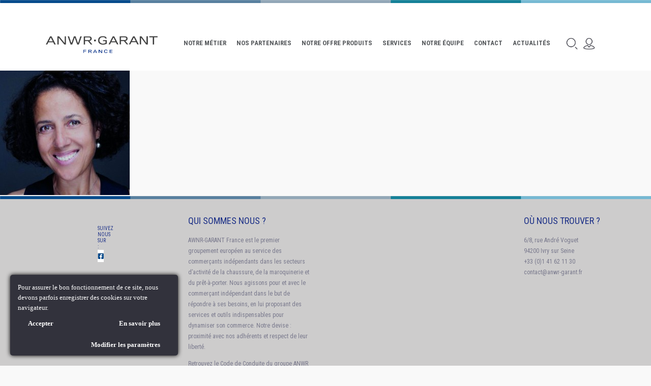

--- FILE ---
content_type: text/css
request_url: https://www.anwr-garant.fr/wp-content/plugins/optartprivate-wholesale-42cba75bfcfc/assets/css/wholesale.css?ver=6.4.7
body_size: 219
content:
table.wholesale {
     border-spacing: 0;
     max-width: 100%;
     border-collapse: collapse;
     width: auto;
     margin: auto;
}

.wholesale .product-title-row,
.wholesale .product-title {
    text-align: center;
    width: 100%;
}

.wholesale tr {
    width: 100%;
}

.wholesale td,
.wholesale th {
    vertical-align: middle;
    position: relative;
}

.wholesale .total {
    text-align: right;
}

.wholesale .tally {
    text-align: center;
}

.wholesale .product-quantity {
    width: 40px;
}

.wholesale .incorrect {
    border-color:  #b22929;
}

.wholesale .warning {
  display: block;
  position: absolute;
  top: 0;
  left: 0;
  right: 0;
  font-size: 11px;
  padding: 4px;
  background-color: #b22929 ;
  color: white;
  border-radius: 4px;
  text-align: center;
}
